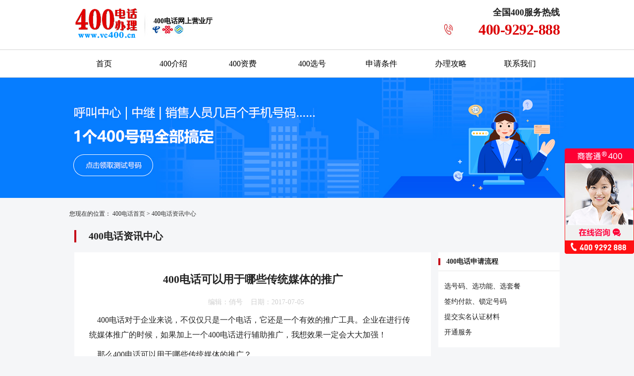

--- FILE ---
content_type: text/html
request_url: http://www.vc400.cn/400zixun/11275.html
body_size: 3748
content:
<!DOCTYPE html>
<html>
<head>
<meta http-equiv="Content-Type" content="text/html; charset=utf-8" />
<title>400电话可以用于哪些传统媒体的推广-俏号网</title>
<meta name="keywords" content="400电话,办理4000电话,">
<meta name="description" content="  400电话对于企业来说，不仅仅只是一个电话，它还是一个有效的推广工具。企业在进行传统媒体推广的时候，如果加上一个400电话进行辅助推   ">

<meta name="applicable-device" content="pc"> <!-- PC -->
<meta http-equiv="mobile-agent" content="format=html5;url=http://m.vc400.cn/400zixun/11275.html">  <!-- wap -->
<link rel="alternate" media="only screen and (max-width: 640px)" href="http://m.vc400.cn/400zixun/11275.html" /> <!-- wap html5 -->
<link rel="canonical" href="http://www.vc400.cn/400zixun/11275.html" />  <!-- url only -->

<meta name="author" content="俏号网|www.vc400.cn"> <!-- name -->
<link rel="shortcut icon" href="/favicon.ico" />

<link rel="stylesheet" type="text/css" href="/statics/css/vc400/css/style.css" />
<script type="text/javascript" src="/statics/css/vc400/js/tab.js"></script>


<!---->
<script type="text/javascript">
    try {
        var urlhash = window.location.hash;
        if (!urlhash.match("fromapp")) {
            if ((navigator.userAgent.match(/(iPhone|iPod|Android|ios|iPad)/i))) {
                window.location = "http://m.vc400.cn/400zixun/11275.html";
            }
        }
    } 
    catch (err) {
    }
</script>
 

</head>

<body>
<!--  head  -->
<div class="head">
    <div class="head_main">
         <div class="logo"><a href="http://www.vc400.cn/" title="400电话办理服务中心-俏号网"><img src="/statics/css/vc400/images/logo.png" alt="400电话办理"/></a></div>
         <div class="head_l"><a href="http://www.vc400.cn/"><b>400电话</b>网上营业厅</a></div>
         <div class="head_r">
              <dl class="head_r_tell">
                 <dt>全国400服务热线</dt>
                 <dd>400-9292-888</dd>
              </dl>
         </div>
    </div>
</div>

<!-- nav -->
<div class="nav_100">
	<ul class="nav_ul">
		<li><a href="http://www.vc400.cn/" title="首页">首页</a></li>
		<li><a href="http://www.vc400.cn/400jieshao/" title="400电话介绍">400介绍</a></li>
		<li><a href="http://www.vc400.cn/zifei/" title="资费套餐">400资费</a></li>
		<li><a href="http://www.vc400.cn/400xuanhao/" title="选号技巧">400选号</a></li>
		<li><a href="http://www.vc400.cn/tiaojian/" title="申请条件">申请条件</a></li>
		<li><a href="http://www.vc400.cn/gonglue/" title="办理攻略">办理攻略</a></li>
		<li><a href="http://www.vc400.cn/lianxi/" rel="nofollow">联系我们</a></li>
	</ul>
</div> 
 


<!--list banner-->
<div class="banner banner_js zxkf"></div>

<div class="banner_tit">您现在的位置：&nbsp;<a href="http://www.vc400.cn/">400电话首页</a> >&nbsp;<a href="http://www.vc400.cn/400zixun/">400电话资讯中心</a></div>
<div class="main">
<!-- left -->
	<div class="main_l">
    	<div class="list_tit">400电话资讯中心</div>
        <div class="show_bot show_cont">
			<h1>400电话可以用于哪些传统媒体的推广</h1>
           	<p class="show_c">编辑：俏号&nbsp;&nbsp;&nbsp; 日期：2017-07-05 </p>
			
         	<p>  400电话对于企业来说，不仅仅只是一个电话，它还是一个有效的推广工具。企业在进行传统媒体推广的时候，如果加上一个<a href="http://www.vc400.cn/">400电话</a>进行辅助推广，我想效果一定会大大加强！</p><p>
  那么400电话可以用于哪些传统媒体的推广？</p><p>
 1.报刊杂志：在报刊杂志上印制400电话号码进行产品及企业形象宣传；</p><p>
 2.户外广告(包括公交广告和马路广告)。公交广告：公交广告：包括车体广告、候车亭广告、车内灯箱广告、车内拉手广告广告；户外广告：路牌广告、招贴广告、壁墙广告、海报、条幅、霓虹灯、广告柱、灯箱广告等</p><p>
 3.产品包装：把400电话印制在产品包装上进行宣传；</p><p>
  4.电视广告：包括特约播映广告、电视购物等；</p><p>
  5.彩页海报：企业最基本的宣传途径，包括宣传单页、宣传海报、企业宣传册等；</p><p>
  6.名片：400电话其实就是一个企业的对外统一号码，可以在确认号码办理成功后，将公司内部人员的名片打上400电话，通过这个方式让所有联系电话都统一，业务人员就算离职，客户也能够通过名片上的400电话联系上企业，避免业务流失。</p>
			<p></p>
			<p></p>
			<p class="show_bott"><br/>
				本文由俏号网<a href="http://www.vc400.cn/">400电话</a>编辑<br/>
			</div>
<!--  横线下部  -->	
		<dl class="show_con_like">
		<dt>猜你喜欢</dt>
		<dd><a href="http://www.vc400.cn/wenti/33198.html" target="_blank"><h4>外地出差可否接听400电话 ?</h4></a>
		<dd class="des"><a href="http://www.vc400.cn/wenti/33198.html" target="_blank"><img src="/uploadfile/img/420c260c4.jpg" alt="外地出差可否接听400电话 ?" /><span>外地出差可以接听400电话来电的。由于400电话是通过绑定手机或者固定电话接听来电的，所以是要出差时候手机可以正常接听来电就可以接听400   </span></a></dd>
		
 
		<dd><a href="http://www.vc400.cn/wenti/1847.html" target="_blank"><h4>保定400电话能在市场中立足</h4></a>
		<dd class="des"><a href="http://www.vc400.cn/wenti/1847.html" target="_blank">【保定400电话能在市场中立足】保定400电话能在市场中立足 科技的日新月异让企业有更多的机会选择适合自己合适的产品，有机会面对更大的市场，比如说400电话就是帮   </a></dd>	
		<dd><a href="http://www.vc400.cn/wenti/34652.html" target="_blank"><h4>400电话归属地如何查询</h4></a>
		<dd class="des"><a href="http://www.vc400.cn/wenti/34652.html" target="_blank">【400电话归属地如何查询】【400电话归属地如何查询】手机、固定电话都有归属地，通过号码就可以分辨出来，由于400电话是全国统一号码，无地区之分全国直接办理，在一</a></dd>	
		<dd><a href="http://www.vc400.cn/wenti/34988.html" target="_blank"><h4>开通400电话一般多少钱</h4></a>
		<dd class="des"><a href="http://www.vc400.cn/wenti/34988.html" target="_blank">【开通400电话一般多少钱】400电话多少钱取决于所选的套餐，开通400电话的过程是免费的，只需支付所选套餐费用，最低套餐600元，即最低600元即可开通400电话。</a></dd>	
			<dd></dd>
		</dl>
   
			<ul class="show_con_next">
            <li class="l">上一篇：<a href="http://www.vc400.cn/400zixun/11274.html">400电话提高企业在用户心中的可信度</a></li>
            <li class="r">下一篇：<a href="http://www.vc400.cn/400zixun/11276.html">企业开通400电话顺应市场潮流</a></li>
       		</ul> 	
	</div>
	


<!-- right -->
	<div class="main_r">
    
	<dl class="r_box r_one">
        <dt>400电话申请流程</dt>
        <dd>选号码、选功能、选套餐</dd>
        <dd>签约付款、锁定号码</dd>
        <dd>提交实名认证材料</dd> 
        <dd>开通服务</dd>
</dl>

<div class="r_box_gg zxkf"><img src="/statics/css/vc400/images/gg_1.jpg" alt="400电话活动"/></div>
             
<!--内容推荐-->
<div class="r_box">
<!-- -->
    <div class="tit">开号必读</div>
<ul>
									
    <li><a href="http://www.vc400.cn/wenti/33711.html">400热线电话到底是什么电话</a></li>
									
    <li><a href="http://www.vc400.cn/wenti/34000.html">怎样可以开通400电话呢</a></li>
									
    <li><a href="http://www.vc400.cn/400zixun/35291.html">如何申请400电话（企业为什么要申请400电话）</a></li>
									
    <li><a href="http://www.vc400.cn/wenti/35850.html">400电话办理指南：流程和资料</a></li>
									
    <li><a href="http://www.vc400.cn/wenti/13767.html">400电话办理后如何安装</a></li>
									
    <li><a href="http://www.vc400.cn/wenti/34852.html">企业申请400电话流程详解</a></li>
 
</ul>
</div>
<!--  第2组  -->                                
<div class="r_box">
	<div class="tit">400电话常见问题</div>
<ul>
	
	
	<li><a href="http://www.vc400.cn/dianxin/5778.html">中国电信400电话相比普通电话有什么优势？</a></li>
	
	<li><a href="http://www.vc400.cn/banlin/35155.html">如何办理企业400电话可以获得最优性价比</a></li>
	
	<li><a href="http://www.vc400.cn/400zixun/25862.html">400电话申请去哪里</a></li>
	
 
<li><a href="http://www.vc400.cn/400zixun/9111.html">400电话帮助企业提升网站转化率</a></li>
<li><a href="http://www.vc400.cn/400zixun/897.html">400电话这些功能助力企业腾飞</a></li>
<li><a href="http://www.vc400.cn/400zixun/1815.html">天津400电话半价优惠咯！抓紧办理吧！</a></li>
</ul>
</div>               
<!--end-->
<dl class="list_lx lx_box">
    <dt>联系我们</dt>
    <dd class="lx_a">全国400服务热线</dd>
    <dd class="lx_t">400-9292-888</dd>
</dl>    </div>
	
</div>
<div class="show_bot_img"><a href="/tiaojian/" target="_blank" title="400电话申请条件"><img src="/statics/css/vc400/images/show_bot.jpg"></a></div>

<div class="footer">
      
<!-- foot -->
<div class="foot_top">  <a href="http://www.vc400.cn/help/">400电话帮助</a> | <a href="http://www.vc400.cn/">400电话申请</a>  |  <a href="http://www.vc400.cn/">400电话办理</a>  |  <a href="http://www.vc400.cn/sitemap.html">网站地图</a></div>

<div class="foot">
       俏号网 全国<a href="http://www.vc400.cn/">400电话申请办理</a>中心咨询热线：400-9292-888 <a href="http://beian.miit.gov.cn/" target="_blank" rel="nofollow">津ICP备08002309号</a><p>
	
    Copyright 2008-2023 <!----> 商客通尚景科技（上海）股份有限公司 旗下天津鹏通科技有限公司 版权所有<span>2008-2023 俏号网 <a href="http://www.vc400.cn/">www.vc400.cn</a></span>
</div>   

<div class="link_dq">
		<ul>
	
	
	
	
        
    </ul>    
</div> 
</div>
<script src="/statics/css/vc400/js/jquery.min.js"></script>
<script src="/statics/css/vc400/js/kf.js"></script> </body>
</html>

--- FILE ---
content_type: text/css
request_url: http://www.vc400.cn/statics/css/vc400/css/style.css
body_size: 9630
content:
@charset "utf-8";
/* CSS Document */

/* 首页*/
html, body, div, span, iframe, h1, h2, h3, h4, h5, h6, p, pre, a, em, font, img, s, samp, small, strong, tt, b, u, i, dl, dt, dd, ol, ul, li, form, label { margin:0px; padding:0px; border:0px;}
div, dl{height:auto; overflow:hidden; margin:0px auto;box-sizing: border-box;}
body {font:14px/26px "Microsoft yahei";color: #222222; background: #F5F6F8;}
dt, dd, ul, li{ height:auto; overflow:hidden;box-sizing: border-box;}

a{ text-decoration:none; color:#333;}
.red{ color:#F00;}
.hui{ color:#666;}
.white{ color:#FFF;}
.m_bt10{ margin-bottom:10px;}
.lb_red{border-bottom:2px #F00 solid;}
.l{ float:left;}
.r{ float:right;}
.bg_w{ background:#FFF;}
.curs, .zxkf{ cursor:pointer;}
.t_20{margin-top: 20px;}
.red{ color:#F00;} 
/** mulu **/
.mulu{font: 16px/33px "Microsoft yahei";}
	.mulu dl{ width:30%; float:left;}
	.mulu dt, .mulu dd{ width:40%; float:left; margin-right:5%;}


/* head */
.head{ width:100%; height:100px; background:#FFF;}
.head_main{ width:980px;}
   .logo{width:140px; margin-top:3px; height:auto; float:left}
   .head_l{width:460px; height:100px; float:left;background: url(../images/in_logo2.jpg) no-repeat left center;}
     .head_l a{ display:block; float:left; margin-top:30px; margin-left:20px; text-decoration:none; color:#000; font-weight:bolder;}

   .head_r{ width:300px; height:90px; float:right;}
      .head_r_top{ width:300px; height:10px; font-size:0px; float:left;}		  
	  .head_r_tell{ width:240px;height:60px; margin-top:15px; float:right; background:url(../images/head_tell.jpg) no-repeat;background-position:left 28px;}
	    .head_r_tell dt{ font: bolder 18px/20px "Microsoft yahei"; text-align:right;}
		.head_r_tell dd{font: bolder 30px/38px "Microsoft yahei"; color:#DB0004;letter-spacing:-0.5px; text-align:right; margin-top:6px;}

 
 /** nav add **/
.nav_100{width:100%; border-top:1px solid #D4D3D3; border-bottom:1px solid #D4D3D3; background:#FFF;}
	.main_nav{ width:980px; padding-top:14px;}
		.main_nav dt{ display:block;  height:48px; font: bold 16px/16px "Microsoft yahei"; margin-top:4px; padding-top:32px;}	
		.main_nav dd{ display:block; float:left; font: 16px/28px "Microsoft yahei"; width:94px; height:30px;}
		.main_nav .lin{ background: url(../images/nav_bg.jpg) no-repeat right ; float:left;}	
		.nav_A{ width:76px; height:100%;}
		.nav_B{ width:297px; padding-left:39px; }
		.nav_C{ width:297px; padding-left:39px;}
		.nav_D{ width:200px; padding-left:39px;}
		.nav_E{ float:right; width:76px; height:100%; text-align:right; }
			.nav_A dt{background: url(../images/nav_a.jpg) no-repeat 2px top; color: #e10606; }
			.nav_B dt{float:left; background: url(../images/nav_b.jpg) no-repeat 2px top; width:60px;}
			.nav_C dt{float:left; background: url(../images/nav_c.jpg) no-repeat 2px top; width:60px;}
			.nav_D dt{ float:left; background: url(../images/nav_d.jpg) no-repeat 2px top; width:60px;}
			.nav_E dt{background: url(../images/nav_e.jpg) no-repeat 32px top; color: #e10606; }
.main_nav .red a{ color:#e10606;}

/* nav ul */
.nav_ul{ width:1000px; margin: 0px auto;}
.nav_ul li{display: block; float: left; text-align: center; width: 14%; font: 16px/55px "Microsoft yahei"; }
.nav_ul li a{ display: block;color: #000000;}
.nav_ul li:hover{ background: #F6F6F6F6; }
.nav_ul li:hover a{ color: #F90606; font-weight: bolder;}

 /* banner   */  
.in_banner, .banner{ width:100%; height: auto; margin:0px auto; text-align:center; font-size:0px;}
	.banner_js{ height:243px; background: url(../images/banner_jieshao.jpg) no-repeat center top;}
	.banner_gn{ height:243px; background: url(../images/banner_gongneng.jpg) no-repeat center top;}
	.banner_tiaojian{ height:243px; background: url(../images/banner_tiaojian.jpg) no-repeat center top;}
	.banner_liucheng{ height:243px; background: url(../images/banner_liucheng.jpg) no-repeat center top;}
	.banner_gonglue{ height:243px; background: url(../images/banner_gonglue.jpg) no-repeat center top;}
	.banner_zifei{ height:358px; background: url(../images/banner_zifei.jpg) no-repeat center top;}
	.banner_jiqiao{ height:243px; background: url(../images/banner_jiqiao.jpg) no-repeat center top;}
	.banner_liang{ height:243px; background: url(../images/banner_liang.jpg) no-repeat center top;}
	.banner_bidu{ height:243px; background: url(../images/banner_bidu.jpg) no-repeat center top;}
	.banner_jianjie{ height:243px; background: url(../images/banner_jianjie.jpg) no-repeat center top;}
	.banner_lianxi{ height:243px; background: url(../images/banner_lianxi.jpg) no-repeat center top;}
	.banner_ditu{ height:243px; background: url(../images/banner_ditu.jpg) no-repeat center top;}
	.banner_lt{ height:243px; background: url(../images/banner_lt.jpg) no-repeat center top;}
	.banner_dq{ height:243px; background: url(../images/banner_dq.jpg) no-repeat center top;}
	
	.in_banner_A{height:358px; background: url(../images/banner_in1.jpg) no-repeat center top;}
	.in_banner_B{height:358px; background: url(../images/banner_in2.jpg) no-repeat center top;}
	.in_banner_C{height:358px; background: url(../images/banner_in3.jpg) no-repeat center top;}
	.in_banner_D{height:358px; background: url(../images/banner_in4.jpg) no-repeat center top;}
	.in_banner_E{height:358px; background: url(../images/banner_in5.jpg) no-repeat center top;}
	.banner h1{ font-size:0px;}

.banner_tit{ width: 1000px; height: 45px; line-height: 45px; font-size: 12px; text-align: left; margin:10px auto;}
.banner_tit a {text-decoration: none; color: #333;}
.banner_dq_h1 {display: inline;width: auto;font-size: 12px;font-weight: normal;}
		
/** main **/
.main{ width:980px;}
.main_l{ width:720px; float:left;}
.main_r{ width:245px; float:right;}
	.main_l_box{ }
	.main_tit{ width:100%; margin: 50px auto 25px auto;}
		.main_tit h2, .main_tit h4, .in_news h2{ width:60%; float:left; height:25px;  font: bold 20px/25px "Microsoft yahei"; border-left:4px #c50819 solid; padding-left:25px;}
.in_news h2{margin-bottom: 30px;}
		.main_tit span{float:right; margin-right:10px; font: bold 14px/25px "Microsoft yahei"; color:#C50819; cursor:pointer;}
			.main_tit span a{ text-decoration:none; color:#C50819;}
		.main_tit h2 sup{ font-size:12px; line-height:12px;}
	.main_box_tit{margin: 50px auto 25px auto; height:25px;  font: bold 20px/25px "Microsoft yahei"; border-left:4px #c50819 solid; padding-left:25px;}
		.main_box_tit span{font: bold 18px/22px "Microsoft yahei";color: #c50819; margin-left:20px;}
	

.main_rr{ width:720px; float:right;}
.main_ll{ width:245px; float:left;}

/** jieshao **/
.in_jieshao{ width:100%; height:150px; padding:25px; font:14px/26px "Microsoft yahei"; background: url(../images/in_jieshao_bg.jpg) left no-repeat; text-indent: 1.5em;}
	.in_jieshao a:hover{ color:#c50819;}
.in_jieshao img, .dq_jieshao img{ width: 150px; display: block; float: left; margin-right: 20px;}
   
/** in zifei **/
.in_zifei{ margin-bottom:-20px;}
.in_zifei .box{ display:block; width:350px; height:265px; margin-bottom:20px; background:#FFF;}
	.in_zifei .box_A{ height:80px;  width:100%;}
		.in_zifei .F_A .box_A {background: url(../images/in_zf_A.jpg) right no-repeat;}
		.in_zifei .F_B .box_A {background: url(../images/in_zf_B.jpg) right no-repeat;}
	.in_zifei .box_B{ height:80px; background: url(../images/in_zf_B_bg.png) center no-repeat; }
	
	.box_A dt {  width:100px; margin-left:30px; float:left; margin-top:20px; }
	.box_A dt b{ display:block; font: bolder 22px/22px "Microsoft yahei"; color:#222222; }
		.box_A dt span{display:block; margin-top:10px; font: 14px/14px "Microsoft yahei";  color:#151414; }
	.box_A .hot{ width:94px; position: absolute; margin-top:-10px; margin-left:250px; overflow:hidden; font:700 12px/28px "Microsoft yahei"; background: url(../images/in_zf_hot.png) right no-repeat; z-index:99; text-indent:30px;color:#FFF;}
	.box_A .pre{ display:block; float: right; margin-top:20px; font: bolder 18px/20px "Microsoft yahei"; color:#c50819; padding-right:30px;}
	.box_A .pre b{font: bolder 30px/40px "Microsoft yahei";}
	
	.box_B dt, .box_B dd{ display:block; float:left; width:146px; height:26px; margin-top:26px; text-align:center; border-radius: 4px;font: 400 14px/26px "Microsoft yahei"; }

		.box_B dt{ margin-left:28px; color:#F00; border:1px solid #c50819;}
		/*.box_B dt{background: #c50819; margin-left:28px; color:#FFF;}
		.box_B dd{ margin-left:10px; color:#F00; border:1px solid #c50819;}*/
		
		.box_C{ margin-top:3px;}
		.box_C dt{ width:100%; font-size:0px; height:0px;}
		.box_C dd{ display:block; float:left; margin-left:30px; width:135px; font: 16px/30px "Microsoft yahei"; }
		.t_r{ text-align:right;}
		
			.box_C dd b{ font-weight:normal;}
			.box_C dd:hover b{ display:none;}

/**			.box_C dd:hover .d_text{ display:block; width: 123px; height: 29px; background: #c50819; color:#FFF; text-align:center; font-size:12px;}
			.box_C dd .d_text{ display: none;}
	**/		
			.box_C dd:hover::before{display:block; float:left; content:"立即抢占" ;background-color:#c50819;color: #FFF;font-size:12px; text-align:center;width: 120px; height: 30px;}
			.box_C .t_r:hover::before{display:block; float:right; content:"立即抢占" ;background-color:#c50819;color: #FFF;font-size:12px; text-align:center;width: 120px; height: 30px;}
			

/* 号码推荐-滑动 */
.in_hua{ width:100%; height:235px; background:#FFF;}
.hua_nav{ width:174px; float:left; border-right:1px solid #EBEBEB;}
	.hua_nav li{ width:100%; height:58px; font: bolder 14px/58px "Microsoft yahei"; text-align:center;}
		.hua_nav li:hover{ text-decoration:none; background:#c50819; color:#FFF;}
	.nav_link{ border-top:1px solid #ebebeb;}
ul,li{ list-style:none}
.dis{ display:block}
.undis{ display:none}
.nav_current{text-decoration:none; background:#c50819; color:#FFF;}
	.hua_bot{float:right;}
	.hua_bot ul{ margin-left:40px;margin-top:15px;}
	.hua_bot li{ display:block; float:left; height:41px; font: bold 16px/41px "Microsoft yahei";background: url(../images/in_liang.jpg) left no-repeat; text-indent:24px;}
		.hua_bot li b{ font-weight:normal;}
			.hua_bot li:hover::before{display:block; float:left; content:"立即抢占" ;background-color:#c50819;color: #FFF;font-size:12px; text-align:center; width: 130px; height: 41px; line-height:41px; text-indent:0px;}
			.hua_bot li:hover b{ display:none;}
	.hua_bot_A{ width:544px; }
	.hua_bot_A li{width:168px;}
	.hua_bot_B{ width:800px;}
	.hua_bot_B li{width:190px;}
	
/**in gn  .m_10{ margin-right:18px;}**/
.in_gn{ width:100%;}
.in_gn dl{ display:block; width:315px; height:250px; background:#FFF; padding-top:35px; margin:9px auto;}
	.in_gn .m{ float:left; margin-left:17px;}
	.in_gn_C, .in_gn dt{ width:265px; margin-left:25px;}
	.in_gn dt{ font: bolder 18px/22px "Microsoft yahei"; height:22px;}
		.in_gn dt img{ margin-right:10px; margin-bottom:-3px;}
	.in_gn_B{font: 14px/20px "Microsoft yahei"; margin:20px; height:60px;}
	.in_gn_C{font: bolder 18px/20px "Microsoft yahei"; margin-bottom:25px;}
		.in_gn_C span{ color:#C5051A; }
	.in_gn_D{ width:100%; height:45px; background: #c50819; text-align:center; font-size:14px; line-height:45px; color: #FFF; cursor:pointer;}
		
/** in lc **/
.in_lc{ width:100%; height:167px; padding-left:30px; background: url(../images/in_lc_bg.jpg) top left no-repeat #FFF;}
	.in_lc dl{display:block; float:left; width:232px; }
	.in_lc dt{ font: bold 16px/20px "Microsoft yahei"; text-indent:25px; margin-top:90px; color: #c50819;}
	.in_lc dd{ line-height:30px; font-size:12px;}
		.in_lc .LC_B { margin-left:4px; width:228px;}
	.in_lc .LC_A dt{background: url(../images/inlc_A.png) left no-repeat;}
	.in_lc .LC_B dt{background: url(../images/inlc_B.png) left no-repeat;}
	.in_lc .LC_C dt{background: url(../images/inlc_C.png) left no-repeat;}
	.in_lc .LC_D dt{background: url(../images/inlc_D.png) left no-repeat;}

/** in_news**/
.in_news{ margin-top:50px;}
.in_news .box{ background:#FFF; height:430px;}
.in_news .tit{ width:480px; height:140px; font: bolder 24px/140px "Microsoft yahei"; text-align:center; color:#FFF; margin-bottom:17px;}
	.in_news_A{ float:left;}
	.in_news_B { float:right;}
		.in_news_A .tit{ background: url(../images/in_news_A.jpg) no-repeat; }
		.in_news_B .tit{ background: url(../images/in_news_B.jpg) no-repeat; }
	.in_news li{ display:block; width:440px; font: 14px/30px "Microsoft yahei"; background: url(../images/pot.jpg) 20px 50% no-repeat; padding-left:25px;}
	.in_news .more{ width:100%; height:47px; margin-top:7px; text-decoration:none; background: #c50819;font: bolder 14px/47px "Microsoft yahei"; color: #FFF ; text-align:center;  position: relative; top:0px;}
	.in_news .more a{ text-decoration:none; color:#FFF;}
.in_news img{ width: 121px; height: 75px; display: block; float: left; margin: 10px 15px 10px -10px; padding-left: 10px; }	
.in_news .imgs{ background: #FFFFFF; line-height: 30px; height: 105px;}
.in_news .imgs p{ font: 12px/22px "Microsoft yahei"; color: #AAAAAA;}
/* foot */
.footer{ width:100%;background:#2A2D32; color: #FFF; margin-top:40px;} 

.footer .box{ width:1000px; margin:10px auto;}
   .footer .tit{ width:100%; margin:10px auto; font: bolder 23px/40px "Microsoft yahei"; border-bottom:1px solid #555A5D; padding-bottom:13px;}
   .footer .tit span{ font-size: 12px; color: #50505050;}
   .footer li{ display:block; float:left;font:13px/26px "Microsoft yahei"; margin:2px 10px 2px 0px;}
.in_quanguo li a{ text-decoration:none; color:#eee;}
 .foot_top{ width:1000px; margin:0px auto; text-align:left; margin-top:30px; color:#FFF;}
    .foot_top a{ text-decoration:none; color:#FFF;} 

/*.link*/
.link{color:#555A5D; height: 100px;}
.link li a, .foot a, .link_dq a{ text-decoration:none; color:#555A5D;}
  .link_dq{ background:#2A2D32; width:100%; height: auto; width: 1000px; margin: 0px auto;}
  .link_dq li{ display:block; float:left; width:auto; padding:0px 3px;}

  .pengtong .keji .banquan .suoyou{ text-align:center;}

.foot{ width:1000px; margin:20px auto;font:13px/26px "Microsoft yahei";color:#555A5D; border-top:1px solid #555A5D; padding-top:20px;}
  .foot span{ display:block; float:right;}

.link_cs{ width:80%; height:0px;}
  .link_cs dt, .link_cs dd{ display:block; float:left; margin:0px 10px;padding:0px; font:10px/10px "Microsoft yahei";}
    .link_cs a{ text-decoration:none;  margin:0px;} 
 .foot_top{ width:1000px; margin:0px auto; text-align:left; margin-top:30px; color:#FFF;}
    .foot_top a{ text-decoration:none; color:#FFF;} 

/** in right **/
.in_r_box, .r_box{background:#FFF; margin-bottom:26px;}
	.r_box dt, .r_box_tit, .lx_box dt, .r_box .tit{ height:38px; width:100%; margin-bottom:15px; font: bold 14px/38px "Microsoft yahei"; background: url(../images/rline.png) left 50% no-repeat; border-bottom:1px solid #E7E7E7;  text-indent:16px;}
	.r_box dd, .r_box li{ display:block; float:left; width:90%; margin-left:5%;font: 14px/31px "Microsoft yahei";    white-space: nowrap;
    overflow: hidden;
    text-overflow: ellipsis;}


.in_lx { margin-bottom:26px; margin-top:102px; }
.lx_box{background:#FFF;height:150px;}
	.lx_box dd{ padding-left:15px;}
	.lx_box .lx_a{ margin-top:25px; font: bolder 14px/20px "Microsoft yahei";}
	.lx_box .lx_t{font: bolder 30px/40px "Microsoft yahei"; color:#DB0000;}


/* right 问题 */
.in_know{ height:579px; background:#FFF; }
.in_know dl{ padding: 0px 15px; margin:0px auto;  height:auto; overflow:hidden;}
.in_know dt{ width:100%; font:bolder 14px/22px "Microsoft yahei"; margin-bottom:4px; white-space: nowrap;}
  .in_know dt a{ text-decoration:none; color: #000;}
  .in_know dd{ width:100%; font: 14px/22px "Microsoft yahei"; text-overflow:ellipsis; padding-bottom:15px; margin-bottom:15px; border-bottom:1px dashed #aaa; }

.in_r_gg{ margin:25px 0px;}
.in_r_gg img{width:245px; height: auto; }
/* in good */
.in_haochu{ margin-bottom:25px; height:190px;}
 .in_zx{ height:264px;}

/** list all **/

/** list gongneng **/
.gn_100{ margin:100%; margin:50px auto 0px auto; background:#FFF; padding-bottom:50px;}
.gn_box{ width:100%;}
	.gn_box ul{ height:117px; margin-bottom:10px;}
		.gn_box .ul_1 li, .gn_box .ul_4 li{ background: url(../images/gn_A.png) left no-repeat;}
		.gn_box .ul_2 li, .gn_box .ul_5 li{ background: url(../images/gn_B.png) left no-repeat;}
		.gn_box .ul_3 li{ background: url(../images/gn_C.png) left no-repeat;}
	.gn_box li{ display:block; float:left; width:236px; height:117px; margin-right:11px;}
		.gn_box li img{ display:block; float:left; margin:20px;}
		.gn_box li b{ display:block; width:100%; float:left; text-indent:20px;}
		.gn_box { font-size:16px; line-height:16px; font-weight:bolder;}
		.gn_box .r{ float:right; margin-right:0px;}
	.gn_box li:hover b{ display:none;}
	.gn_box li:hover div.box{ display:block; }
.gn_ad{ margin-top:55px;}
	.gn_box li div.box{ display:none; width:234px;height:108px; font-size:12px; line-height:22px; font-weight:normal; border: 1px solid #F00; padding:15px;  position: relative; top:-70px; left:0px; z-index: 10; background:#C50819; color:#FFF;}

/** bidu **/
.bidu_ad{ width:100%; height:171px; background:#FFF; padding:33px 38px; }
	.bidu_ad dl{height:42px;}
	.bidu_ad dt{ display:block; float:left; font-weight:bolder;}
	.bidu_ad dd{ display:block; float:left; margin-right:30px;}
	
/**攻略**/
 .gong_dl{ width:100%; margin-top:50px;}
	.gong_dl dt{ display:block; width:100%; float:left; height:25px; margin-bottom:10px;  font: bold 20px/25px "Microsoft yahei"; border-left:4px #c50819 solid; padding-left:25px; }
	.gn_chose_fw dt{ margin-bottom:40px;}
	.gn_chose_fw dd{ display:block;  padding:30px;  background:#FFF;  font: 14px/25px "Microsoft yahei";} 
	.gong_dl .g_img{ text-align:center;}

 .gong_B{ background:#FFF; padding-bottom:30px;}
  .gong_B dt{ width:100%; text-align:center;font: bolder 20px/45px "Microsoft yahei";}
  	.gong_B dd{ text-align:center;font: bolder 14px/25px "Microsoft yahei";}
  .gong_B .g_A{ display:block; width:100%; text-align:center; padding-top:30px;}
    .gong_B .g_B{ width:455px; margin-left:42px; float:left;}
	.gong_B .g_C{ width:425px; float:right; margin-right:40px;}

.xh_bot{ margin-top:10px; width:100%; padding-top:10px;}
	.gl_xh_t{font:bolder 18px/30px "Microsoft yahei"; float:left; width:97%; margin-left:1%; margin-bottom:15px;}

	.xh_bot_A{ width:100%; margin-bottom:15px;}
	.xh_bot_A dl{ display:block; float:left; width:302px; height:210px; border:1px solid #E7E7E7; padding-top:20px; background:#FFF;}
		.xh_bot_A dt{ width: 94px; position: absolute; margin-top: -30px; margin-left: 208px; font: 700 12px/28px "Microsoft yahei";
    background: url(../images/in_zf_hot.png) right no-repeat;
    z-index: 99;
    text-indent: 41px;
    color: #FFF;}
		.xh_bot_A .mr{ margin-right:35px;}
		.xh_bot_A .data{ padding-left:15px;}
			.xh_bot_A .data p{ margin-top:-4px;}
			.xh_bot_A red{ color:#F00;}
	 	.xh_bot_A .get{ width:302px; height:47px; margin-top:10px; line-height:47px; background:#C50819; color: #FFF; text-align:center; position:absolute; cursor:pointer;}
	
	.xh_bot_B{ width:100%; padding-top:20px;}
		.xh_bot_B dl{ display:block;  padding:17px 23px;  width:304px; height:118px; border:1px solid #E7E7E7;}
			.xh_bot_B .mr{ float:left; margin-right:34px;}
			
		.xh_bot_B dt{ font-weight:bolder; font-size:16px;}
			.xh_bot_B dt span{ display:block; float:left; width:35px; height:35px; background:#C50819; text-align:center; color:#FFF; line-height:35px; position:absolute; margin-top:-37px; }
			.xh_bot_B dt b{ display:block; float:left; width:100%; margin-top:8px;}
		.xh_bot_B dd{ font: 14px/22px "Microsoft yahei"; margin-top:5px; }
			.xh_bot_B dd span{ display:block; float:left; width:75px; }
				.xh_bot dd .m{ margin-right:14px;}
		
	.gn_choose dd{ display:block; float:left;  margin-top:10px;}


 .gong_nav{ width:100%;height:auto; overflow:hidden;border: 1px solid #EDEDED;}
	.gong_nav li{display:block; float:left; width:20%; height:47px; font: bolder 14px/47px "Microsoft yahei"; text-align:center;}

.gong_nav li a{ display:block; text-decoration:none; width:100%; color:#333; height:40px; text-align:center;}
.gong_nav li.nav_current a{background:url(../images/r_box_tit_bg.jpg) repeat-y; background-size:100%; color:#FFF;}
.gong_nav li.nav_link a{ color:#333;}	 
	 
	 
 .gong_nav_bot{ width:100%; height:180px; border:1px solid #EDEDED; margin-top:-1px;}
 
 .gong_gonglue{ width:93%; margin-left:6%;}
   .gong_gonglue dt{ width:99%;font: bolder 14px/38px "Microsoft yahei"; margin-top:20px;}
   .gong_gonglue dd{ display:block; float: left; width:25%;font:14px/32px "Microsoft yahei"; margin-top:15px; padding-left:5%;}
	.ggg{ background-image: url(../images/400sprite.png); background-repeat: no-repeat; width: 32px; height: 32px; left: 0;}
	 .gong_11{ background-position:0 0;}
	 .gong_12{ background-position:0 -32px;}
	 .gong_13{ background-position:0 -64px;}
	 .gong_14{ background-position:0 -96px;}
	 .gong_15{ background-position:0 -128px;}
	 .gong_16{ background-position:0 -160px;}
	 .gong_17{ background-position:0 -192px;}
	 
	 .gong_21{ background-position:0 -224px;}
	 .gong_22{ background-position:0 -608px;}
	 .gong_23{ background-position:0 -640px;}
	 .gong_24{ background-position:0 -672px;}
	 .gong_25{ background-position:0 -512px;}
	 .gong_26{ background-position:0 -192px;}
	 .gong_27{ background-position:0 -544px;}
	 .gong_28{ background-position:0 -704px;}
	 
	 .gong_31{ background-position:0 -224px;}
	 .gong_32{ background-position:0 -320px;}
	 .gong_33{ background-position:0 -192px;}
	 .gong_34{ background-position:0 -576px;}
	 .gong_35{ background-position:0 -736px;}
	 .gong_36{ background-position:0 -768px;}
	 
	 .gong_41{ background-position:0 -224px;}
	 .gong_42{ background-position:0 -416px;}
	 .gong_43{ background-position:0 -448px;}
	 
	 .gong_51{ background-position:0 -416px;}
	 .gong_52{ background-position:0 -448px;}
	 .gong_53{ background-position:0 -256px;}
	 .gong_54{ background-position:0 -384px;}
	 .gong_55{ background-position:0 -480px;}
	 .gong_56{ background-position:0 -800px;}   

 
 .tc_xuan .tc_box{ display:block; width:306px; height:422px; float:left; border:1px solid #e7e7e7;background: url(../images/tc_xuan_bg.jpg) no-repeat;}
 	.tc_xuan .mr{ margin-right:30px;}
		.tc_xuan dl{ display:block; width:100%; float:left; }
		.tc_xuan .FA dt{ height:77px; padding-top:16px; padding-left:20px;font: bolder 20px/20px "Microsoft yahei"; color:#C50819;}
		.tc_xuan .FB{ height:110px; padding:15px 22px;font: 14px/23px "Microsoft yahei";}
		.tc_xuan .FC{ height:150px;}
			.tc_box .FA b{font: bolder 40px/40px "Microsoft yahei";}
			.tc_box .FA span{font: 14px/25px "Microsoft yahei"; color:#151414; margin-left:10px;}
			.tc_xuan .FA dd{ height:43px; font: bolder 14px/43px "Microsoft yahei"; color:#C50819; text-align:center;}
			.tc_xuan .FB dt{ font-weight:bolder;}
			.tc_xuan .FB dd{background: url(../images/gou.jpg) left no-repeat; text-indent:15px;}
			.tc_xuan .FB dd span{color:#C50819;font-weight:bolder; }
			.tc_xuan .FC{ padding:20px 25px 20px 25px;font:14px/30px "Microsoft yahei";}
				.tc_xuan .FC dt{font-weight:bolder; }
				.tc_xuan .FC dd{ display:block ; width:40%;}
				.tc_xuan .FC .fl{ float:left;}
				.tc_xuan .FC .fr{  float:right;}
			.tc_xuan .get{ height:40px; width:100%; text-align: center;font: bolder 14px/40px "Microsoft yahei"; color:#FFF; background:#C50819; cursor:pointer;}

/* 申请条件 old */

  .zige_bot{ width:100%;  margin-top:30px; background:#FFF; padding:30px 25px;}
   .zige_t{ width:100%; float:left; padding-bottom:20px; border-bottom: #999 dashed 1px;}   
	.zige_t_dl{ float:left;}
	 .zige_t_dl dt{ width:100%; float:left; font: bold 18px/25px "Microsoft yahei"; margin-bottom:10px;}
	 .zige_t_dl dd{ display:block; float:left;  margin-right:10px; font: bolder 14px/25px "Microsoft yahei"; color:#C50819;}
	  .zige_ab{ width:100%; color:#111; font:14px/22px "Microsoft yahei"; padding-top:10px; }
	  
	    .zige_wen{ width:100%; padding-top:10px;}
		.dl_50 dl{ display:block; margin:15px auto; width:47%; float:left; margin-right:2%; }
		.dl_100 dl{ width:100%; margin-top:20px;}
	 .zige_wen dt{ display:inline-block; width:auto; background: #c50819; padding-right:10px; font: bold 14px/28px "Microsoft yahei";border-radius:3px; color:#FFF;}
	 	.zige_wen dt span{ display:block; float:left; width:28px; height:28px; margin-right:10px; border-radius:3px;background: #222222; text-align:center;}
	   .zige_wen dd{  margin:0px; font:14px/32px "Microsoft yahei"; margin-top:6px;  }

/* 申请条件 */
.tiao_box{ width:100%;  margin-top:30px; height: 350px; background:#FFF; padding:30px 25px;}
.tiao_box .img{ width: 260px; display: block; float: left;}
.tiao_box .bot{ width: 640px; float: right; font: 14px / 25px "Microsoft Yahei";}
.tiao_box .bot p{text-align: left;  color: #626262;font: 18px / 34px "Microsoft Yahei";}
.tiao_box .bot td{font: 18px/40px "Microsoft Yahei"; color: #1b1b1b; text-align: left;}
.tiao_box h3{color: #59c201; font: 24px / 56px "Microsoft Yahei"; margin: 10px auto; overflow: hidden; text-align: left;}

/* 靓号推荐 */
.ad_liang{ height:auto; margin:10px auto;}  

.liang_a{width:979px; background:#FFF; padding:0px; margin-top:45px; padding-bottom:20px;}
	.liang_a dt img{ width:100%; height:auto; overflow:hidden;}
  
.liang_a dd{ width:244px; height:45px; padding-left:24px; font: bold 16px/45px "Microsoft yahei"; float:left; margin-left:-1px; color: #000; text-align:center;background:url(../images/five_zhe2.jpg) no-repeat  left center; }

	.d_num{ display:block;}
  .liang_a dd:hover b{ display:none;}
  .liang_a dd:hover span.d_text{display:block; width:60%; background: #F00; color: #FFF; margin:0px auto; cursor:pointer;}
		.liang_a dd .d_text{ display:none;}


.liang_main{ display:block; float:left; width:980px; height:267px; margin-bottom:25px; background:#FFF;}
  .liang_titdl{ display:block; float:left; width:196px; height:267px;color: #f9fcff;}
  	.liang_titdl dt{ margin-left:20px; font: bolder 20px/62px "Microsoft yahei"; text-align:left;}
		.liang_A{ background:url(../images/xh_bg1.png) left no-repeat; }
			.liang_A dd{background: #fc5f52;}
		.liang_B{ background:url(../images/xh_bg2.png) left no-repeat;}
			.liang_B dd{background: #1c99ca;}
		.liang_C{ background:url(../images/xh_bg3.png) left no-repeat;}
			.liang_C dd{background: #678fb6;}
	.liang_titdl dd{ display:block; width:100%; height:104px;position: relative; top:100px; font: bold 14px/24px "Microsoft yahei"; padding:18px;}

	.liang_r{ width:780px; height:267px; display:block; float:right;}
		.liang_r dl{ display:block; float:left; width:259px; height:267px; box-sizing: border-box;}
			.liang_r .br{ border-right:1px solid #F5F6F7;}
			.liang_r dl dt{ width:226px; margin:0px auto 30px auto; border-bottom:1px solid #ebecec; height:56px;font: bolder 18px/56px "Microsoft yahei";}
			.liang_r dd{ display:block; float:left; width:100px; margin-left:23px; line-height:28px;}
			.liang_r .cli{ width:224px; height:40px; position: relative; top:10px; font: bolder 14px/40px "Microsoft yahei"; text-align:center; background: #c50819; cursor: pointer; color:#FFF;}


   /* list 公共 */
.r_box{ width:100%; margin-bottom:25px; background:#FFF; padding-bottom:15px;}
	.list_tit{height: 25px; margin-bottom:20px; font: bold 20px/25px "Microsoft yahei"; border-left: 4px #c50819 solid; padding-left: 25px;}
.list_tit h2, .main_box_tit h2{font: bold 20px/25px "Microsoft yahei";}
		.list_tit span{ font: bold 14px/22px "Microsoft yahei";color: #c50819; margin-left:20px;}
  
.r_one{ margin-top: 45px;}
/** left nav **/
.r_list_nav{ width:100%; background: #FFF; color: #c50819; margin-bottom:25px;}
  .r_list_nav dd, .r_list_nav dt{ display:block; float:left; width:100%; text-indent:1em; font: bolder 14px/38px "Microsoft yahei";}
  	.r_list_nav .dian a{text-decoration:none; display:block; width:100%; height:100%; background: #c50819; color:#FFF;}
     .r_list_nav  a{ display:block; height:100%; width:100%;}
     .r_list_nav  a:hover{ background: #c50819; color:#FFF;}

/* 400 介绍 */
    .list_jieshao dd{background: #FFF; padding:25px 20px; width:100%; font: 14px/30px "Microsoft yahei";color: #222222; text-indent: 2em; }
.list_jieshao dd img{ display: block; float: left; width: 200px; height: auto; margin-right: 20px; margin-bottom: 20px; }


.jieshao_bot{ font:14px/30px "Microsoft yahei"; margin-top:15px; background:#FFF; padding:15px 10px;}
   .jieshao_bot dl{ display:block; width:48%; margin:6px auto; padding:15px 0px; height:300px; }
   .jieshao_bot dt{font: bolder 16px/25px "Microsoft yahei"; text-align:center; margin-bottom:10px;}
   .jieshao_bot dd{ width:90%; margin:0px auto; text-align:center;}
   .jieshao_bot .pic{ height:180px; margin-top:15px;}
   .jieshao_bot img{ width:85%; margin:5px auto;}
   .jieshao_bot .boot{ margin-top:10px;font: bold 14px/20px "Microsoft yahei";}
	.jieshao_bot .exp{font-size: 0px;}

.jieshao_news .box{width: 48%; background: #FFFFFF; padding:10px 25px;}
.jieshao_news .tit{font: bolder 16px/25px "Microsoft yahei";font: bolder 16px/35px "Microsoft yahei";}
.jieshao_news ul{margin: 10px auto;}
.jieshao_news .flow{ margin: 10px auto;}


.js_yongtu{margin: 8px auto;}
.js_yongtu .box {margin-bottom: 30px;padding: 0 15px;width: 50%;float: left;box-sizing: border-box;}

.js_yongtu .inner { padding: 0 25px; height: 252px; border: 2px solid #fff; background-image: linear-gradient(180deg, #f4f6f8, #fff);
  box-shadow: 8px 8px 20px 0 rgba(55, 99, 170, 0.1), -8px -8px 20px 0 #fff; cursor: pointer; overflow: hidden; transition: all .3s;
}

.js_yongtu .inner:hover {
  box-shadow: 8px 8px 20px 0 rgba(55, 99, 170, 0.2), -8px -8px 20px 0 #fff;
}

.js_yongtu .tit {
  padding: 22px 0;
  font-size: 18px;
  font-weight: bold;
  border-bottom: 1px solid #e6e6e6;
}

.js_yongtu .inner ol {
  padding-top: 15px;
  height: 115px;
}

.js_yongtu .inner li {
  line-height: 24px;
}

.js_yongtu .inner li span {
  margin-right: 10px;
  font-family: DIN;
  font-weight: normal;
  color: #2d2d2d;
}

   
 /* 开通流程 */ 
.ad_liuc{ width:100%; margin-top:40px;  padding:20px 30px; background:#FFF; }
 .ad_liuc_B{ width:100%; padding:30px; background:url(../images/liucheng_bg2.png) right top no-repeat #FFF;}

  .ad_liuc dt{font: bold 18px/40px "Microsoft yahei"; margin-top:10px; color:#c50819;}
  .ad_liuc dd{font: 14px/26px "Microsoft yahei"; padding-bottom:25px; border-bottom:1px dashed #999; color:#333333;}
  	.ad_liuc .more{ font-weight:bold;  color:#222222;}
		.ad_liuc dt span{color: #c50819; }
 
 	 .ad_liuc_B dt{ display:inline-block; width:auto; background: #c50819; padding-right:10px; font: bold 16px/28px "Microsoft yahei";border-radius:3px; color:#FFF;}

	 	.ad_liuc_B dt span{ display:block; float:left; width:28px; height:30px; margin-right:10px; border-radius:3px;background: #222222; text-align:center;}
	   .ad_liuc_B dd{  margin:0px; font:14px/26px "Microsoft yahei"; margin-top:6px; color:#333333;  }
	   .ad_liuc_B dd.line{ border-bottom:1px dashed #222222; height:1px; margin-top:20px; margin-bottom:45px; width:100%;}

/* 选号技巧 */

.xh_box{ width:100%;}
  .xh_tit, xh_bot{ width:100%;}
	.xh_tit dt, .xh_bot_t{ margin: 50px auto 15px auto; height: 25px; font: bold 20px/25px "Microsoft yahei"; border-left: 4px #c50819 solid; text-indent:15px;}
	.xh_bot_t{ margin-bottom:40px; margin-top: 10px;}
.xh_box h3{ font: bold 20px/25px "Microsoft yahei";}
		  .xh_tit dd{font: 14px/24px "Microsoft yahei"; text-indent:15px;}
		  .xh_tit dd b{ font-weight:bolder; color:#c50819;}
		  .xh_tit dd.pic{ text-indent:0px; margin-top:20px;}
		  	.xh_tit dd.pic img{ width:100%; height:auto;}

.xh_tejia{ width: 100%; height: auto; margin-top: 20px;}
.xh_tejia .tit{ text-align: center; margin: 10px auto 20px auto; padding-bottom: 10px; border-bottom: 1px solid #F00A43;}
.xh_tejia .tit h2{font: bold 24px/32px "Microsoft yahei"; }
.xh_tejia .imgs{ width:260px; hanging-punctuation: 170px; float: left;}
.xh_tejia ul{display: block; width: 720px; height: 160px; float: right; background: #ffffff; padding-top: 10px; padding-bottom: 10px; }
.xh_tejia ul li{ display: block; width: 156px; float: left; text-align: center; margin: 5px 10px; font: 18px/39px "Microsoft yahei"; }

.xh_bz{width: 100%; height: auto; margin-top: 20px;}
.xh_bz h2{display: block; margin: 0px auto;}
 /* help */
 
.help_box{margin:15px auto;}
    
	.help_box .tit, .help_B .tit{ margin: 50px auto 25px auto; height: 25px; font: bold 20px/25px "Microsoft yahei"; border-left: 4px #c50819 solid; text-indent:15px;}
	.help_box .bot{ background:#FFF; padding:20px;}
		.help_box .F1 .pic{ width:265px; height:162px; float:left;}
			.help_box .F1 img{width:265px; height:162px;} 
			.help_box .F1 dl{ width:369px; height:163px; float:right; margin-right:15px;}
 				.help_box .F1 dt{ height:88px; border-bottom:1px dashed #D7D7D7; font-size:14px; margin-bottom:5px;}
					.F1_dl b{ font-weight:bolder; margin-bottom:12px; line-height:14px;}
					.F1_dl span{ line-height:22px;}
				.F1_dl dd{font:14px/24px "Microsoft yahei";}
.help_B .bot{background:#FFF; padding:25px;}
.help_B dl{ width:322px; height:325px;}
	.help_B dl dt{ width:100%; height:106px;font: bolder 18px/30px "Microsoft yahei"; color:#FFF; padding-left:25px; padding-top:23px; }
		.help_B dl dt a{ text-decoration:none; color:#FFF;}
	.help_B .D1{ float:left;}
 	.help_B .D2{ float:right;}
		.help_B .F2 .D1 dt{background:url(../images/help_bg1.png) right no-repeat;}
		.help_B .F2 .D2 dt{background:url(../images/help_bg2.png) right no-repeat;}
		.help_B .F3 .D1 dt{background:url(../images/help_bg3.png) right no-repeat;}
		.help_B .F3 .D2 dt{background:url(../images/help_bg4.png) right no-repeat;}
		.help_B .F4 .D1 dt{background:url(../images/help_bg5.png) right no-repeat;}
		.help_B .F4 .D2 dt{background:url(../images/help_bg6.png) right no-repeat;}
		.help_B .F5 .D1 dt{background:url(../images/help_bg7.png) right no-repeat;}
		.help_B .F5 .D2 dt{background:url(../images/help_bg8.png) right no-repeat;}
	
	.help_B dd{ display:block; width:100%;}
	.help_B dd.new{font: bolder 14px/46px "Microsoft yahei";color: #c50819; border-bottom:1px  dashed #D7D7D7; margin-bottom:6px;}
.help_B .imgs img{width: 121px; height: 75px; display: block; float: left; margin: 10px 15px 10px -10px; padding-left: 10px; }	
.help_B .imgs p{ padding-top: 20px; }	
/** list right **/
.r_box_gg{ margin-bottom:20px;} 
.help_list_r{ margin-top:118px;}

.lf{ padding: 10px 0px; background: #D3D8F8;;}
.lf li{ line-height:35px;}
.lf li:hover{background: #859AE9;}
.lf li a{ margin-right: 5px; text-decoration: none; color: #000000;}
.span1{ font-size: 16px; margin-left: 5px; padding-right: 3px;}
.span2{font-size:13px;}

/** bidu **/
.bidu_bot{ background:#FFF; padding:25px 30px;}
.bidu_bot dt{ display:inline-block; width:auto; background: #c50819; padding-right:10px; font: bold 16px/28px "Microsoft yahei";border-radius:3px; color:#FFF;}
	.bidu_bot dt a{ text-decoration:none; color:#FFF;}
	 	.bidu_bot dt span{ display:block; float:left; width:28px; height:30px; margin-right:10px; border-radius:3px;background: #222222; text-align:center;}
	   .bidu_bot dd{  margin:0px; font:14px/26px "Microsoft yahei"; margin-top:6px; color:#333333;border-bottom:1px dashed #DFDFDF; margin-bottom:20px; padding-bottom:20px;}
	   
/**  联系  **/
.lianxi_bot{ background:#FFF; padding:10px 30px 30px 30px; min-height:806px; }
	.skt_add{ width:100%; height:auto; float:left; margin-top:5px;}
 		.skt_add dt{ font:bold 24px/70px "Microsoft yahei"; color: #C50819;}
 		.skt_add dd{ display:block; float:left;font:14px/25px "Microsoft yahei"; }
 			.skt_dd_line{ border-bottom:1px dashed #D7D7D7; width:100%; height:1px; margin-top:25px;}

.jianjie_bot{ background:#FFF; padding:30px; font:14px/24px "Microsoft yahei"; text-indent:2em;}	
	.jianjie_ul{ width:100%;}
		.jianjie_ul li{ display:block; float:left; text-indent:0em; margin-top:30px;}
			.jianjie_ul .r{ float:right;}

/** sitemap **/
.sitemap_bot{ width:100%; background: #FFF ; padding:10px 33px;}
	.sitemap_bot dl{  padding-bottom:20px;}
	.sitemap_bot dt{ display:block; width:100%;font:bold 20px/60px "Microsoft yahei"; color: #C50819;}
	.sitemap_bot dd{ display:block; float:left; width:auto; height:30px; padding-right:20px; font:14px/24px "Microsoft yahei";}
	 .dt_line{  border-bottom:1px dashed #D7D7D7;}
	
	
/*  show_  */
.show_bot{ background:#FFF; padding:30px;}
	.show_bot h1{width:100%; text-align:center;  font: bolder 22px/50px "Microsoft yahei";}
		.show_c{text-align: center; font: 14px/22px "Microsoft yahei";color: #CECECE;}
		.show_c a{ text-decoration:none; color:#CECECE;}

	.show_cont{ min-height:660px; margin-top:15px;font: 16px/30px "Microsoft yahei"; color:#222222;}
 
		.show_cont h3 img{max-width: 340px; height: auto;}
		.show_cont h4{font:  bolder 18px/26px "Microsoft yahei"; margin:18px auto; text-indent: 1em; border-left:#16C0EF solid 4px;}
		.show_cont h5{font:  bolder 16px/24px "Microsoft yahei";margin:18px auto; text-indent: 1em; border-left:#16C0EF solid 4px;}

.show_cont img{max-width: 600px; height: auto;}
.show_cont a{ text-decoration:none; color:#222222;} 
.show_cont p{ margin: 10px auto;text-indent: 1em;}
.show_cont ul{}	
.show_cont ul li{text-indent: 1em;}
.show_cont ul li:before{content: ''; display: inline-block; width: 4px; height: 4px; background-color: #666;vertical-align: middle; margin-right: 7px; border-radius: 4px;}

.show_bott{ font-size: 14px; float: right;}

	.show_con_next{ width:672px; margin-top:10px; padding-top:10px; border-top:1px dashed #DFDFDF; line-height: 24px;}
		.show_con_next a{ text-decoration:none; color:#222222;}
  		.show_con_next li{ display:block; width:48%; }
		
	
	.show_con_bot{width:100%; margin-top:25px;}
		.show_con_bot .box{ width:341px; height:210px; background:#FFF; }
		.show_con_bot .tit{ text-indent:15px; font: bolder 14px/43px "Microsoft yahei"; background: #c50819; color:#FFF; margin-bottom:20px;}
  		.show_con_bot li{ text-indent:15px; font: 14px/26px "Microsoft yahei"; white-space: nowrap; overflow: hidden; text-overflow: ellipsis;}

.show_con_like{width: 100%; margin-top:25px;}
.show_con_like dt{text-indent:15px; font: bolder 14px/43px "Microsoft yahei"; background: #c50819; color:#FFF; margin-bottom:10px;}
.show_con_like dd{ width: 100%; margin: 0px; background:#FFF; padding: 5px 5%;}
.show_con_like h4{padding-top: 15px;}
.show_con_like a{display: block; width: 100; text-decoration: none;}
.show_con_like img{ width: 120px; height: auto; display: block; float: left;}
.show_con_like span{display: block; float: right; width: 500px;  }
.show_con_like .des{font-size: 12px; line-height: 20px; text-indent: 1em;border-bottom: 1px dashed hsla(0, 0%, 53%, .8); padding-bottom: 20px;}

.show_bot_img{ width: 900px; margin: 20px auto 0px auto; height:80px;}



/** 联通 **/
	.lt_bot{ background:#FFF;  margin-bottom:40px;}
	
	.lt_bot_F1{ padding:30px;}
	.lt_bot_F1 img{ display:block; width:188px; height:auto; float:left; margin-top:40px;}
	.lt_bot_F1 P{ display:block; float:right; width:450PX; text-indent:1em; }
	.lt_bot_F2{ padding:25px 30px;}
	.lt_bot_F3{ padding:25px 30px; height:154px;}
	.ltf_zx{ height:376px;}
	
/** diqu  **/
.dq_box{ margin-bottom:38px;}
.dq_box_bot{ width:100%; padding:27px; background:#FFF;}

.dq_ys{ width:100%;background:#FFF; padding:10px 30px;}
	.dq_ys li{ display:block; float:left; width:49%; font: bolder 14px/60px "Microsoft yahei"; height:60px;}
		.dq_ys li span{ display:block; float:left;font: bolder 25px/60px "Microsoft yahei";color: #c50819; padding-right:15px;}
.dq_r_other{ margin-top:2px; height:280px;}		
.dq_r_other li{ display:block; float:left; width:45%;}

.dq_show_l_A{ height:242px;}
.dq_show_l_B{ height:242px;}

.dq_list_l_A{ height:215px;}
.dq_list_l_B{ height:215px;}

/** 资费 套餐 **/
.zifei_tit_dl{ margin-top:30px;}

.zf_jx_ul{ width:100%; height:50px; background:#FFF; font: bolder 14px/50px "Microsoft yahei"; }
	.zf_jx_ul li{ display:block; float:left; margin-left:25px;}
	.zf_jx_ul li b{ color: #c50819;}
	.zf_jx_ul .xuan{ float:right; background:#c50819; width:112px; height:50px; text-align:center; color:#FFF;}
	
.hao_guilv .box{ display:block; float:left; width:306px; height:290px; margin-top:20px; background: url(../images/tc_xuan_bg3.jpg) no-repeat;}
	.hao_guilv .mr{ margin-right:30px;}
	.hao_gilv .r{ float:right;}
		.hao_guilv dt, .hao_guilv dd{ padding:0px 0px 0px 22px;}
		.hao_guilv dt{font: bolder 18px/40px "Microsoft yahei"; margin-top:5px;}
		.hao_guilv .F2{font: bolder 14px/20px "Microsoft yahei";color: #c50819;margin-bottom:15px;}
		.hao_guilv .F3{font: bolder 14px/40px "Microsoft yahei";}
		.hao_guilv .F4{font: 16px/30px "Microsoft yahei"; display:block; float:left;}
			.hao_guilv .boxr{float:right;}
			.hao_guilv .r{ float:right; margin-right:22px; margin-bottom:10px;}
		.hao_guilv .get{ width: 306px;height: 40px;background: #c50819; font: bolder 14px/40px "Microsoft yahei"; color:#FFF; text-align:center;}

/**  list  **/
 .list_bot{ width:99%; height:auto; overflow:hidden;}
    .list_bot ul{ width:100%; background:#FFF; padding:30px;}
   .list_bot li{ height:35px; line-height: 35px;padding: 0 10px 0 20px;background: url(../images/dian12.jpg) no-repeat center left;border-bottom: 1px dashed #e2e2e2;}
   .list_bot li a{ text-decoration:none; color: #000;font-size: 14px;}
   .list_bot li span{ width:75px; height:auto; float:right; display:none;} 
   
   .list_bot_img{ width:100%; background:#FFF; padding:30px 30px 0px 30px; margin-bottom: -20px;}
   .list_bot_img li{ width:100%; margin: 10px 0px 20px 0px; padding-bottom: 40px; display: block; float: left; min-height: 100px; border-bottom: 1px dashed hsla(0,0%,53%,.8)}
   .list_bot_img li img{ display: block; float: left; width: 121px; height: 75px; padding-right: 15px;}
   .list_bot_img li p{ font-size: 12px; color: #999999;}

.list_bot_page2{padding:30px 30px 0px 30px; background:#FFF; }
	.list_bot_dl{ width:100%; background:#FFF; margin-bottom: -20px;}
.list_bot_dl dt{}
.list_bot_dl dt span{float: right; font-size: 12px; color: #E3E3E3;}
.list_bot_dl dd{font-size: 12px; color: #999999; padding:20px 0px 25px 0px; margin-bottom: 20px; border-bottom: 1px dashed hsla(0,0%,53%,.8)}



/* pages **/
   .page{ display:none;}
.pages{ width: 100%; padding: 30px 0px 40px 0px; background:#FFF; text-align: center; line-height: 20px;font-size: 12px;}
.pages a{ border: 1px solid hsla(0,0%,53%,.8); padding: 5px 5px; margin: 5px 4px; }

/*tag*/
.list_tag{ width:100%; background:#FFF; padding:30px 30px 0px 30px;}
   .list_tag li{ width:100%; display: block; float: left; height: 90px;}
   .list_tag li img{ display: block; float: left; width: 121px; height: 75px; padding-right: 15px;}
   .list_tag li p{ font-size: 12px; color: #999999;}
.list_tag .rt{ display:block; float: right; }
.list_tag .tag_line{ width: 100%; height: 1px; margin: 5px auto;border-bottom: 1px dashed #888888;}



.tag_m{margin: 20px auto; background: #FFF; padding: 20px 25px;}
.tag_m li{display:block;float:left;padding:10px 15px;}
.tag_m li span{ }

/** index add **/
.in_why{ width: 100%;}
.in_why .box{ width:228px; height: 350px; float: left; background: #F0F0F0; border-radius: 20px; padding: 15px 18px; position: relative;}
.why_r{margin-right: 20px;}
.in_why .box h4{margin-top:5px; margin-bottom: 20px; font-size: 18px; font-weight: bold; color: #EE1519;}
.in_why .text{margin-top: 15px;  font-size: 13px;  text-align: justify;  line-height: 24px;}
.in_why .img img{width:220px; height: 120px;}


/** add 2025**/
.hot_so{ width:1000px; background: #FFFFFF; margin-top: 20px; padding: 10px;}
.hot_so dt{ width:100%; hight:30px; font-weight:bolder;}
.hot_so dd{ display: block; float: left; width: auto; margin: 10px 15px;}

.hot_img{ width: 1000px; height: auto; margin: 10px auto; background: #FFFFFF;}

.hot_data{width:980px; background: #FFFFFF; margin-top: 40px; padding: 15px; border: 1px solid #cccccc; line-height: 28px;}
.hot_data dt{font-weight: bolder; font-size: 18px;}
.hot_data dd{display: block; float: left; min-width: 130px; margin-right: 5px; text-align: left;} 
